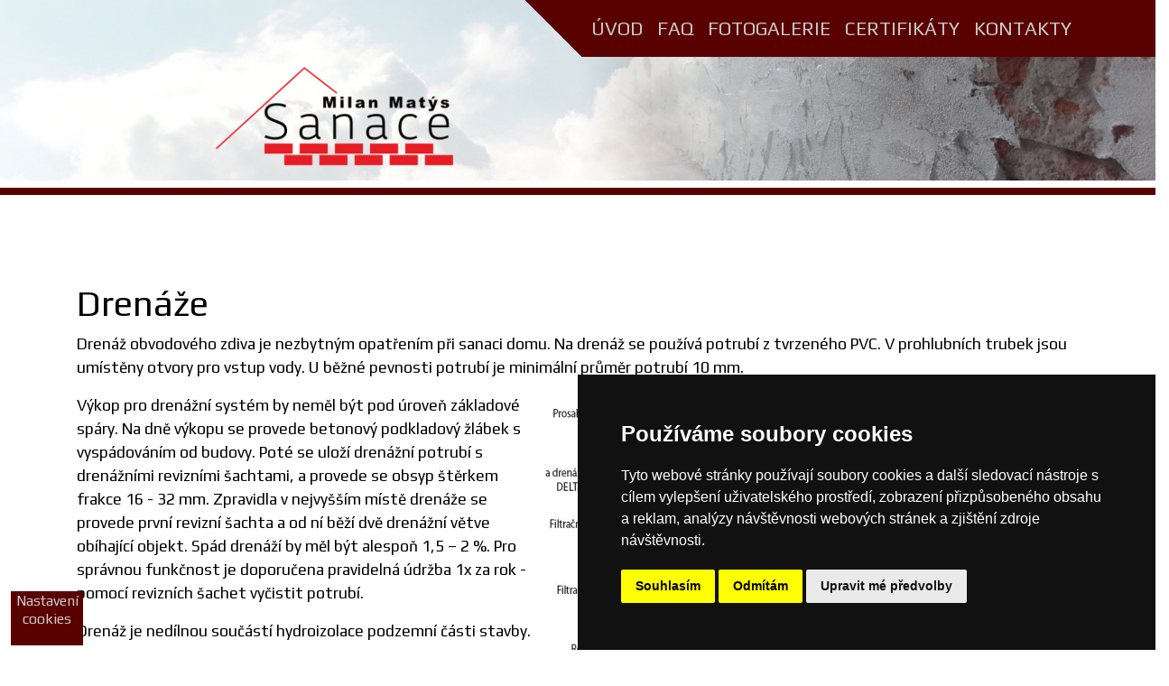

--- FILE ---
content_type: text/html; charset=utf-8
request_url: https://www.sanace-matys.cz/drenaze
body_size: 2991
content:




<!DOCTYPE html>
<html lang="cs">
<head>
    <meta charset="UTF-8">
    <meta name="viewport" content="width=device-width, initial-scale=1, shrink-to-fit=no">
    <meta name="author" content="SmartFox CZ">
    <title>Drenáže</title>
    <meta name="description" content="Drenáže"/>
    <meta name="keywords" content="Drenáže"/>
    <meta name="robots" content="index, follow"/>

    <link rel="stylesheet" href="https://stackpath.bootstrapcdn.com/bootstrap/4.3.1/css/bootstrap.min.css"
          integrity="sha384-ggOyR0iXCbMQv3Xipma34MD+dH/1fQ784/j6cY/iJTQUOhcWr7x9JvoRxT2MZw1T" crossorigin="anonymous">
    <link rel="stylesheet" href="/static/css/custom.css">

    <link rel="stylesheet" type="text/css"
          href="https://cdnjs.cloudflare.com/ajax/libs/ekko-lightbox/5.3.0/ekko-lightbox.css"/>

    <link rel="shortcut icon" href="/static/favicon.ico"/>

    <script type="text/javascript" src="https://www.termsfeed.com/public/cookie-consent/4.0.0/cookie-consent.js" charset="UTF-8"></script>
    <script type="text/javascript" charset="UTF-8">
    document.addEventListener('DOMContentLoaded', function () {
    cookieconsent.run({"notice_banner_type":"simple","consent_type":"express","palette":"dark","language":"cs","page_load_consent_levels":["strictly-necessary"],"notice_banner_reject_button_hide":false,"preferences_center_close_button_hide":false,"page_refresh_confirmation_buttons":false,"open_preferences_center_selector":"#open_preferences_center","website_name":"Sanace Matýs"});
    });
    </script>

    <!-- GA -->
    <script type="text/plain" cookie-consent="tracking" async src="https://www.googletagmanager.com/gtag/js?id=G-N91PQ12QKS"></script>
    <script type="text/plain" cookie-consent="tracking">
      window.dataLayer = window.dataLayer || [];
      function gtag(){dataLayer.push(arguments);}
      gtag('js', new Date());
    
      gtag('config', 'G-N91PQ12QKS');
    </script>
    <!-- end of GA-->

</head>
<body>

<header>
    <nav class="navbar fixed-top navbar-expand-lg navbar-light mx-background-top-linear">
        <div class="container">
            <a style="position:absolute;top:10px;" class="navbar-brand disabled" href="/">
                <img id="logonav" class="w-25" src="/static/images/sanace-matys-logo.png" alt="Milan Matýs" />
            </a>
            <button class="navbar-toggler" type="button" data-toggle="collapse" data-target="#navbarResponsive"
                    aria-controls="navbarResponsive" aria-expanded="false" aria-label="Toggle navigation">
                <span class="navbar-toggler-icon"></span>
            </button>
            <div class="collapse navbar-collapse" id="navbarResponsive">
                
                
                    <ul class="navbar-nav ml-auto">
                        
                            <li class="nav-item">
                                <a class="nav-link" href="/sanacni-omitky-drenaze">Úvod</a>
                            </li>
                        
                            <li class="nav-item">
                                <a class="nav-link" href="/casto-kladene-dotazy">FAQ</a>
                            </li>
                        
                            <li class="nav-item">
                                <a class="nav-link" href="/galerie/">Fotogalerie</a>
                            </li>
                        
                            <li class="nav-item">
                                <a class="nav-link" href="/#certifikaty">Certifikáty</a>
                            </li>
                        
                            <li class="nav-item">
                                <a class="nav-link" href="/kontakty/">Kontakty</a>
                            </li>
                        
                    </ul>
                
            </div>
        </div>
    </nav>
</header>


    <div class="row">
      <div class="col-lg-12 text-center headident">
        <img class="img-fluid mb-2" src="/static/images/head-ident.jpg" alt="Sanace Matýs" />
      </div>
    </div>
    <div class="container py-5 pj">
        <div class="row mt-5">
            <div class="col-lg-12">
                <h1>Drenáže</h1>
                
                
                    <p>Dren&aacute;ž obvodov&eacute;ho zdiva je nezbytn&yacute;m opatřen&iacute;m při sanaci domu. Na dren&aacute;ž se použ&iacute;v&aacute; potrub&iacute; z tvrzen&eacute;ho PVC. V prohlubn&iacute;ch trubek jsou um&iacute;stěny otvory pro vstup vody. U běžn&eacute; pevnosti potrub&iacute; je minim&aacute;ln&iacute; průměr potrub&iacute; 10 mm.</p>
<p><img class="float-right" src="../../../../../media/uploads/pages/drenaze/drenaz-obvodova.png" alt="Dren&aacute;ž obvodov&aacute;" /></p>
<p>V&yacute;kop pro dren&aacute;žn&iacute; syst&eacute;m by neměl b&yacute;t pod &uacute;roveň z&aacute;kladov&eacute; sp&aacute;ry. Na dně v&yacute;kopu se provede betonov&yacute; podkladov&yacute; žl&aacute;bek s vysp&aacute;dov&aacute;n&iacute;m od budovy. Pot&eacute; se ulož&iacute; dren&aacute;žn&iacute; potrub&iacute; s dren&aacute;žn&iacute;mi revizn&iacute;mi &scaron;achtami, a provede se obsyp &scaron;těrkem frakce 16 - 32 mm. Zpravidla v nejvy&scaron;&scaron;&iacute;m m&iacute;stě dren&aacute;že se provede prvn&iacute; revizn&iacute; &scaron;achta a od n&iacute; běž&iacute; dvě dren&aacute;žn&iacute; větve ob&iacute;haj&iacute;c&iacute; objekt. Sp&aacute;d dren&aacute;ž&iacute; by měl b&yacute;t alespoň 1,5 &ndash; 2 %. Pro spr&aacute;vnou funkčnost je doporučena pravideln&aacute; &uacute;držba 1x za rok - pomoc&iacute; revizn&iacute;ch &scaron;achet vyčistit potrub&iacute;.</p>
<p>Dren&aacute;ž je ned&iacute;lnou souč&aacute;st&iacute; hydroizolace podzemn&iacute; č&aacute;sti stavby.</p>
<p>Dren&aacute;ž snižuje nam&aacute;h&aacute;n&iacute; stavby (hydroizolace) vodou na definovanou &uacute;roveň, na kterou je dimenzov&aacute;na hydroizolace. Životnost a &uacute;činnost dren&aacute;že se navrhuje minim&aacute;lně na dobu n&aacute;vrhov&eacute; životnosti hydroizolace 50let.</p>
                
            </div>
        </div>

        

        
                
        
            <div class="row mt-2">
	<div class="col-lg-3">
		<img class="img-fluid" src="/static/images/hp/drenaz/drenaz-1.jpg" alt="Drenáž - Milan Matýs" />
	</div>
	<div class="col-lg-3">
		<img class="img-fluid" src="/static/images/hp/drenaz/drenaz-2.jpg" alt="Drenáž - Milan Matýs" />
	</div>
	<div class="col-lg-3">
		<img class="img-fluid" src="/static/images/hp/drenaz/drenaz-3.jpg" alt="Drenáž - Milan Matýs" />
	</div>
	<div class="col-lg-3">
		<img class="img-fluid" src="/static/images/hp/drenaz/drenaz-4.jpg" alt="Drenáž - Milan Matýs" />
	</div>
</div>
        
        
        
    </div>



<footer>
    <a href="#" id="open_preferences_center">Nastavení cookies</a>
    <div class="container">
        <div class="row py-4">
            <div class="col-lg-6 pr-4">
                <div class="h4">Sanace Matýs</div>
                <p class="text-justify">Sanační omítky a drenáže provádíme v Libereckém, Ústeckém, Hradeckém, 
                    a v severní části středočeského kraje.</p>
            </div>
            <div class="col-lg-3 px-4">
                <div class="h4">Milan Matýs</div>
                <ul class="list-group list-group-flush">
                    <li class="list-group-item bg-transparent">Dlouhá 44/81</li>
                    <li class="list-group-item bg-transparent">471 41 Dubá</li>
                </ul>
            </div>
            <div class="col-lg-3 px-4">
                <ul class="list-group list-group-flush">
                    <li class="list-group-item bg-transparent">IČ: 14227223</li>
                    <li class="list-group-item bg-transparent">DIČ: neplátce DPH</small></li>
                    <li class="list-group-item bg-transparent"><small>+420</small> 602 164 503</li>
                    <li class="list-group-item bg-transparent">info@sanace-matys.cz</li>
                    <li class="list-group-item bg-transparent">Po - Ne: 7:00 - 20.00 </li>
                </ul>
            </div>
        </div>
    </div>
    <div class="copy text-center">Copyright © 2022 - Milan Matýs</div>
</footer>


<script src="https://code.jquery.com/jquery-3.5.0.js"
crossorigin="anonymous"></script>
<script src="https://cdnjs.cloudflare.com/ajax/libs/popper.js/1.14.7/umd/popper.min.js"
        integrity="sha384-UO2eT0CpHqdSJQ6hJty5KVphtPhzWj9WO1clHTMGa3JDZwrnQq4sF86dIHNDz0W1"
        crossorigin="anonymous"></script>
<script src="https://stackpath.bootstrapcdn.com/bootstrap/4.3.1/js/bootstrap.min.js"
        integrity="sha384-JjSmVgyd0p3pXB1rRibZUAYoIIy6OrQ6VrjIEaFf/nJGzIxFDsf4x0xIM+B07jRM"
        crossorigin="anonymous"></script>
<script src="https://cdnjs.cloudflare.com/ajax/libs/ekko-lightbox/5.3.0/ekko-lightbox.js"></script>


<script>
$(document).ready(function() {
    $("#logonav").css("display", "none");
  $(window).scroll(function() {
    if ($(document).scrollTop() > 300) {
      $("#logonav").css("display", "inline");
    } else {
        $("#logonav").fadeOut(1600, "linear");
    }
  });
});
</script>

<script>
    //AOS.init();
    $(document).on('click', '[data-toggle="lightbox"]', function (event) {
        event.preventDefault();
        $(this).ekkoLightbox({
            alwaysShowClose: true
        });
    });
</script>

</body>
</html>

--- FILE ---
content_type: text/css
request_url: https://www.sanace-matys.cz/static/css/custom.css
body_size: 660
content:
@import url('https://fonts.googleapis.com/css2?family=Play:wght@400;700&display=swap');

body{
    font-family: 'Play', sans-serif;
    font-size: 1.1em;
    color:black;
}

h1 {
    font-weight: 300;
}

h2 {
    font-weight: 300;
}

.head-bg {
    background-image: url("/static/images/head-bg.jpg");
    background-repeat: no-repeat;
    background-position: top center;
    background-size: cover;
}

.headtext, h1.headtext{
    color: #590000;
    font-size: 4em;
    font-weight: bold;
    line-height: 1.5;
}

.headident {
    border-bottom: 8px solid #590000;
}

.nav.flex-column .nav-item a {
    color: #fff;
    font-size: 1.4em;
}

.navbar .nav-item {
    font-size: 1.2em;
    text-transform: uppercase;
}

.navbar-light .navbar-nav .nav-link {
    color: rgba(200, 200, 200, 1);    
}

.navbar-light .navbar-nav .nav-link:hover {
    color: rgba(255, 255, 255, 1);    
}

.mx-background-top-linear {
    background: -webkit-linear-gradient(45deg, transparent 48%, #590000 48%);
    background: -webkit-linear-gradient(left, transparent 48%, #590000 48%);
    background: linear-gradient(45deg, transparent 48%, #590000 48%);
}

.rowbckg {
    background-color: #590000;
    color: #fff;
}

.rowsites {
    background-color: #fff;
    border-top: 5px solid #56B0E4;
    border-bottom: 5px solid #56B0E4;
    color: #56B0E4;
}

#rowparallax {
    background-image: url("/static/images/hp/parallax.jpg");
    background-attachment: fixed;
    background-position: center;
    padding: 120px 0;
}

.bg-grey{
    background-color: #ededed;
}

.btn-outline-primary {
    color: #590000;
    border-color: #590000;
}

.btn-outline-primary:hover {
    color: #fff;
    border-color: #A70000;
    background-color: #A70000;
}

.card-title, .card-title a {color: #A70000;}

footer {
    color: #fff;
    background-color: #292929;
    font-size: .9em;
}

footer .copy {
    background-color: rgba(41, 41, 41, .8);
    padding: 10px 0px 6px 0px;
}

#map iframe {width: 100%; height: 300px;}

footer .list-group-item {
    padding: .2em 0em;
}

#open_preferences_center {
    background: #590000 none repeat scroll 0 0;
    bottom: 5px;
    color: #ccc;
    left: 12px;
    cursor: pointer;
    height: 60px;
    line-height: 20px;
    position: fixed;
    text-align: center;
    -webkit-transition: all 4ms linear 0s;
            transition: all 4ms linear 0s;
    width: 80px;
    z-index: 9999;
    font-size: 16px;
    border: 1px solid #590000;
}
#open_preferences_center:hover {background-color: #A70000; color: #ffffff;}

.border-primary {border-color: #A70000 !important;}

.bl {border-left: .5rem solid #A70000;}
.br {border-right: .5rem solid #A70000;}

/* #A70000 */
/* #590000 */